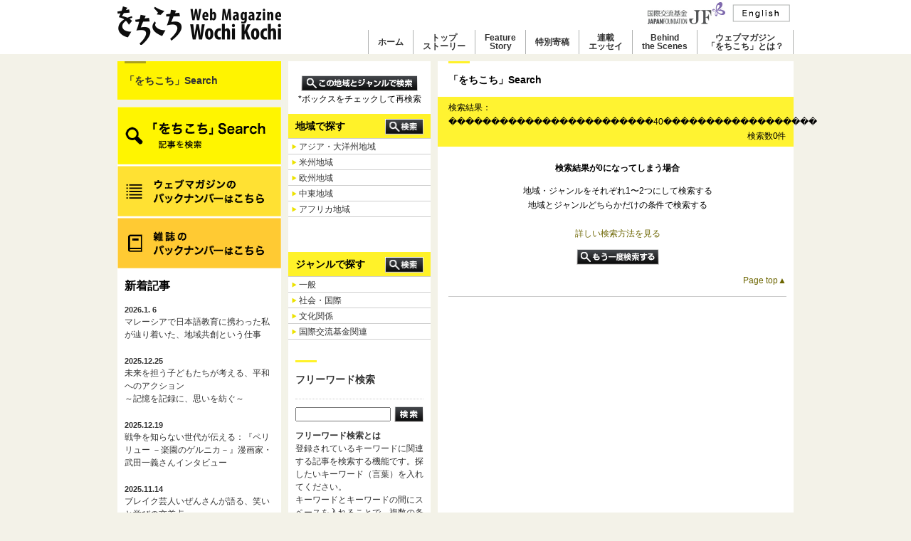

--- FILE ---
content_type: text/html; charset=UTF-8
request_url: https://www.wochikochi.jp/search/result.php?MD=kw&wd=%EF%BF%BD%EF%BF%BD%EF%BF%BD%EF%BF%BD%EF%BF%BD%EF%BF%BD%EF%BF%BD%EF%BF%BD%EF%BF%BD%EF%BF%BD%EF%BF%BD%EF%BF%BD%EF%BF%BD%EF%BF%BD%EF%BF%BD%EF%BF%BD%EF%BF%BD%EF%BF%BD%EF%BF%BD%EF%BF%BD%EF%BF%BD%EF%BF%BD%EF%BF%BD%EF%BF%BD40%EF%BF%BD%EF%BF%BD%EF%BF%BD%EF%BF%BD%EF%BF%BD%EF%BF%BD%EF%BF%BD%EF%BF%BD%EF%BF%BD%EF%BF%BD%EF%BF%BD%EF%BF%BD%EF%BF%BD%EF%BF%BD%EF%BF%BD%EF%BF%BD%EF%BF%BD%EF%BF%BD
body_size: 8798
content:
<!DOCTYPE html PUBLIC "-//W3C//DTD XHTML 1.0 Transitional//EN" "http://www.w3.org/TR/xhtml1/DTD/xhtml1-transitional.dtd">







<html xmlns="http://www.w3.org/1999/xhtml">
<head>
  <meta http-equiv="Content-Type" content="text/html; charset=utf-8" />
  <meta http-equiv="Content-Style-Type" content="text/css">
  <meta http-equiv="Content-Script-Type" content="text/javascript">
  <link rel="stylesheet" type="text/css" href="/css/common.css" media="screen,tv"/>
  <link rel="stylesheet" type="text/css" href="/css/reset.css" />
  <link rel="stylesheet" type="text/css" href="/css/jScrollPane.css" />
  <link rel="stylesheet" type="text/css" href="/css/jquery-ui-1.8.2.custom.css" />
  <link rel="stylesheet" type="text/css" href="/css/print.css" media="print" />
  <script type="text/javascript" src="/js/heightLine.js"></script>
  <script type="text/javascript" src="/js/jquery-1.4.2.min.js"></script>
  <script type="text/javascript" src="/js/jquery-ui-1.8.2.custom.min.js"></script>
  <script type="text/javascript" src="/js/jquery.easing.1.3.js"></script>
  <script type="text/javascript" src="/js/jquery.scrollfollow.js"></script>
  <script type="text/javascript" src="/js/jScrollPane.js"></script>
  <script type="text/javascript" src="/js/jquery.mousewheel.js"></script>
  <script type="text/javascript" src="/js/jquery.em.js"></script>
  <script type="text/javascript" src="/js/jquery.backgroundPosition.js_7.js"></script>
  <script type="text/javascript" src="/js/scrollsmoothly.js"></script>
  <script type="text/javascript" src="/js/custom.js"></script>
 <link rel="shortcut icon" href="/img/favicon_j.ico" />
  <!--[if IE 6]><script type="text/javascript" src="/js/DD_belatedPNG_0.0.8a-min.js"></script><script type="text/javascript">DD_belatedPNG.fix('.png_bg');</script><![endif]-->
  <link rel="stylesheet" type="text/css" href="/css/inner.css" media="screen,tv" />
  
  <link rel="stylesheet" type="text/css" href="/css/styles.css"><!-- 2021/03 追加　/css/styles.css -->

  <title>
「をちこち」Search
 | 国際交流基金ウェブマガジン「をちこち」</title>
</head>

<body>
  <div id="pagetop" class="wrapper">

    
    <div id="header">
<div class="wrapper950 relative">
<div class="clearfix" style="width:950px;" >
<h1 id="wochikochi_logo"><a href="/"><img src="/img/site_logo.png" width="230" height="" alt="をちこちマガジン 国際交流基金がつなぐ彼方と此方" /></a></h1>


<div id="header_right">

<div class="upper">
<p><small id="logo"><a href="https://www.jpf.go.jp/j/" target="_blank"><img src="/img/jf_logo_2020.jpg" width="109" height="32" alt="JAPAN FOUNDATION" /></a></small></p>
<p class="lang"><a href="/english/"><img src="/img/header_nav04.png" width="" height="" alt="English" /></a></p>
</div>
<div class="lower">
<ul>
<li class="g_nav"><a href="/">ホーム</a></li>
<li class="g_nav"><a href="/topstory/">トップ<br>ストーリー</a></li>
<li class="g_nav"><a href="/foreign/">Feature<br>Story</a></li>
<li class="g_nav"><a href="/special/">特別寄稿</a></li>
<li class="g_nav"><a href="/serialessay/">連載<br>エッセイ</a></li>
<li class="g_nav"><a href="/report/">Behind<br>the Scenes</a></li>
<li class="g_nav"><a href="/about.php">ウェブマガジン<br>「をちこち」とは？</a></li>
</ul>
</div>

</div><!--/#header_right END -->
</div><!--/.clearfix END -->
</div><!--/.wrapper950 END -->
</div><!--/#header END -->
    

    <div id="searchResult" class="wrapper950 clearfix column3">

      <div id="aside" class="scroll-menu">

        <h2 id="pageheader"><a href="/search/">「をちこち」Search</a></h2>

        
        <div class="side_menu_nav banner_link banner_link01">
  <nav>
    <a href="/search/"><img src="/img/wochikochi_search.png" alt="をちこちSearch"></a>
    <a href="/backissue/"><img src="/img/web_mag_bn.png" alt="ウェブマガジンのバックナンバーはこちら"></a>
    <a href="/pdf/"><img src="/img/mag_bn.png" alt="雑誌のバックナンバーはこちら"></a>
  </nav>
</div><!-- /side_menu_nav -->

<script>
$(function() {
$("#side_menu_main").load("/recent_entries.txt");
});
</script>
<div id="side_menu_main"></div>

<div class="side_menu_nav banner_link banner_link02">
  <nav>
    <a href="https://performingarts.jpf.go.jp/indexj.html"><img src="/img/performing_arts.png" alt="Performing Arts Network Japan"></a>
    <a href="https://www.jpf.go.jp/j/project/japanese/teach/tsushin/index.html"><img src="/img/nihongo_kyoiku_tsushin.png" alt="Nihongo Kyoiku Tsushin"></a>
  </nav>
</div><!-- /side_menu_nav -->
        
      </div><!--/#aside END -->

      <!-- ここからメインコンテンツ -->
      
  <div id="contents_area" class="clearfix">
    <div id="contents_left">

  <!--    <div class="contents_left_box">

        <h3>おすすめキーワード</h3>
        <p>
        <a href="./result.php?MD=kw&wd=%E5%A4%9A%E6%96%87%E5%8C%96%E5%85%B1%E7%94%9F">多文化共生</a>&nbsp;/&nbsp;<a href="./result.php?MD=kw&wd=%E7%A4%BE%E4%BC%9A%E7%9A%84%E4%BC%81%E6%A5%AD">社会的企業</a>&nbsp;/&nbsp;<a href="./result.php?MD=kw&wd=%E8%90%BD%E8%AA%9E">落語</a>&nbsp;/&nbsp;<a href="./result.php?MD=kw&wd=%E6%BC%AB%E7%94%BB">漫画</a>&nbsp;/&nbsp;<a href="./result.php?MD=kw&wd=%E3%82%A2%E3%83%8B%E3%83%A1">アニメ</a>&nbsp;/&nbsp;<a href="./result.php?MD=kw&wd=%E6%97%A5%E6%9C%AC%E8%AA%9E%E3%83%91%E3%83%BC%E3%83%88%E3%83%8A%E3%83%BC%E3%82%BA">日本語パートナーズ</a>        </p>

      </div>-->

      <form action="./result.php?MD=ca" method="POST">
      <div id="sidesearchArea">
        <p style="text-align:center; margin:0 0 5px;"><input type="image" src="/img/btn_search_l.gif" title="検索" /></p>
        <p style="text-align:center; margin:0 0 15px;">*ボックスをチェックして再検索</p>
        <div class="searchHead2">
          <h2>地域で探す</h2>
          <p class="btnS"><input type="image" src="/img/btn_search_s.gif" title="検索" /></p>
        </div>
        <div class="area">
          <h3><a href="javascript:void(0);">アジア・大洋州地域</a></h3>
          <div class="inner">
            <dl>
              <dt>東アジア地域</dt>
              <dd>
                <ul class="clearfix">
                <li><label><input type="checkbox" name="CATEGORY[]" value="韓国"> 韓国</label></li>
                <li><label><input type="checkbox" name="CATEGORY[]" value="台湾"> 台湾</label></li>
                <li><label><input type="checkbox" name="CATEGORY[]" value="中国"> 中国</label></li>
                <li><label><input type="checkbox" name="CATEGORY[]" value="日本"> 日本</label></li>
                <li><label><input type="checkbox" name="CATEGORY[]" value="北朝鮮"> 北朝鮮</label></li>
                <li><label><input type="checkbox" name="CATEGORY[]" value="モンゴル"> モンゴル</label></li>
                </ul>
              </dd>
            </dl>

            <dl>
              <dt>東南アジア地域</dt>
              <dd>
                <ul class="clearfix">
                <li><label><input type="checkbox" name="CATEGORY[]" value="インドネシア"> インドネシア</label></li>
                <li><label><input type="checkbox" name="CATEGORY[]" value="カンボジア"> カンボジア</label></li>
                <li><label><input type="checkbox" name="CATEGORY[]" value="シンガポール"> シンガポール</label></li>
                <li><label><input type="checkbox" name="CATEGORY[]" value="タイ"> タイ</label></li>
                <li><label><input type="checkbox" name="CATEGORY[]" value="東ティモール"> 東ティモール</label></li>
                <li><label><input type="checkbox" name="CATEGORY[]" value="フィリピン"> フィリピン</label></li>
                <li><label><input type="checkbox" name="CATEGORY[]" value="ブルネイ"> ブルネイ</label></li>
                <li><label><input type="checkbox" name="CATEGORY[]" value="ベトナム"> ベトナム</label></li>
                <li><label><input type="checkbox" name="CATEGORY[]" value="マレーシア"> マレーシア</label></li>
                <li><label><input type="checkbox" name="CATEGORY[]" value="ミャンマー"> ミャンマー</label></li>
                <li><label><input type="checkbox" name="CATEGORY[]" value="ラオス"> ラオス</label></li>
                </ul>
              </dd>
            </dl>

            <dl>
              <dt>南アジア地域</dt>
              <dd>
                <ul class="clearfix">
                <li><label><input type="checkbox" name="CATEGORY[]" value="インド"> インド</label></li>
                <li><label><input type="checkbox" name="CATEGORY[]" value="スリランカ"> スリランカ</label></li>
                <li><label><input type="checkbox" name="CATEGORY[]" value="ネパール"> ネパール</label></li>
                <li><label><input type="checkbox" name="CATEGORY[]" value="バングラデシュ"> バングラデシュ</label></li>
                <li><label><input type="checkbox" name="CATEGORY[]" value="パキスタン"> パキスタン</label></li>
                <li><label><input type="checkbox" name="CATEGORY[]" value="ブータン"> ブータン</label></li>
                <li><label><input type="checkbox" name="CATEGORY[]" value="モルディブ"> モルディブ</label></li>
                </ul>
              </dd>
            </dl>

            <dl>
              <dt>大洋州地域</dt>
              <dd>
                <ul class="clearfix">
                <li><label><input type="checkbox" name="CATEGORY[]" value="オーストラリア"> オーストラリア</label></li>
                <li><label><input type="checkbox" name="CATEGORY[]" value="北マリアナ諸島"> 北マリアナ諸島</label></li>
                <li><label><input type="checkbox" name="CATEGORY[]" value="キリバス"> キリバス</label></li>
                <li><label><input type="checkbox" name="CATEGORY[]" value="グアム"> グアム</label></li>
                <li><label><input type="checkbox" name="CATEGORY[]" value="サモア"> サモア</label></li>
                <li><label><input type="checkbox" name="CATEGORY[]" value="ソロモン"> ソロモン</label></li>
                <li><label><input type="checkbox" name="CATEGORY[]" value="ツバル"> ツバル</label></li>
                <li><label><input type="checkbox" name="CATEGORY[]" value="トンガ"> トンガ</label></li>
                <li><label><input type="checkbox" name="CATEGORY[]" value="ナウル"> ナウル</label></li>
                <li><label><input type="checkbox" name="CATEGORY[]" value="ニューカレドニア"> ニューカレドニア</label></li>
                <li><label><input type="checkbox" name="CATEGORY[]" value="ニュージーランド"> ニュージーランド</label></li>
                <li><label><input type="checkbox" name="CATEGORY[]" value="バヌアツ"> バヌアツ</label></li>
                <li><label><input type="checkbox" name="CATEGORY[]" value="パプアニューギニア"> パプアニューギニア</label></li>
                <li><label><input type="checkbox" name="CATEGORY[]" value="パラオ"> パラオ</label></li>
                <li><label><input type="checkbox" name="CATEGORY[]" value="フィジー"> フィジー</label></li>
                <li><label><input type="checkbox" name="CATEGORY[]" value="仏領ポリネシア"> 仏領ポリネシア</label></li>
                <li><label><input type="checkbox" name="CATEGORY[]" value="マーシャル諸島"> マーシャル諸島</label></li>
                <li><label><input type="checkbox" name="CATEGORY[]" value="ミクロネシア"> ミクロネシア</label></li>
                </ul>
              </dd>
            </dl>
          </div><!-- inner -->
        </div><!-- area -->

        <div class="area">
          <h3><a href="javascript:void(0);">米州地域</a></h3>
          <div class="inner">
            <dl>
              <dt>北米地域</dt>
              <dd>
                <ul class="clearfix">
                <li><label><input type="checkbox" name="CATEGORY[]" value="カナダ"> カナダ</label></li>
                <li><label><input type="checkbox" name="CATEGORY[]" value="米国"> 米国</label></li>
                </ul>
              </dd>
            </dl>

            <dl>
              <dt>中米地域</dt>
              <dd>
                <ul class="clearfix">
                <li><label><input type="checkbox" name="CATEGORY[]" value="アンティグア・バーブーダ"> アンティグア・バーブーダ</label></li>
                <li><label><input type="checkbox" name="CATEGORY[]" value="エルサルバドル"> エルサルバドル</label></li>
                <li><label><input type="checkbox" name="CATEGORY[]" value="キューバ"> キューバ</label></li>
                <li><label><input type="checkbox" name="CATEGORY[]" value="グアテマラ"> グアテマラ</label></li>
                <li><label><input type="checkbox" name="CATEGORY[]" value="グレナダ"> グレナダ</label></li>
                <li><label><input type="checkbox" name="CATEGORY[]" value="コスタリカ"> コスタリカ</label></li>
                <li><label><input type="checkbox" name="CATEGORY[]" value="ジャマイカ"> ジャマイカ</label></li>
                <li><label><input type="checkbox" name="CATEGORY[]" value="セントクリストファー・ネーヴィス"> セントクリストファー・ネーヴィス</label></li>
                <li><label><input type="checkbox" name="CATEGORY[]" value="セントビンセント"> セントビンセント</label></li>
                <li><label><input type="checkbox" name="CATEGORY[]" value="セントルシア"> セントルシア</label></li>
                <li><label><input type="checkbox" name="CATEGORY[]" value="トリニダード・トバゴ"> トリニダード・トバゴ</label></li>
                <li><label><input type="checkbox" name="CATEGORY[]" value="ドミニカ共和国"> ドミニカ共和国</label></li>
                <li><label><input type="checkbox" name="CATEGORY[]" value="ドミニカ国"> ドミニカ国</label></li>
                <li><label><input type="checkbox" name="CATEGORY[]" value="ニカラグア"> ニカラグア</label></li>
                <li><label><input type="checkbox" name="CATEGORY[]" value="ハイチ"> ハイチ</label></li>
                <li><label><input type="checkbox" name="CATEGORY[]" value="バハマ"> バハマ</label></li>
                <li><label><input type="checkbox" name="CATEGORY[]" value="バルバドス"> バルバドス</label></li>
                <li><label><input type="checkbox" name="CATEGORY[]" value="パナマ"> パナマ</label></li>
                <li><label><input type="checkbox" name="CATEGORY[]" value="プエルトリコ"> プエルトリコ</label></li>
                <li><label><input type="checkbox" name="CATEGORY[]" value="ベリーズ"> ベリーズ</label></li>
                <li><label><input type="checkbox" name="CATEGORY[]" value="ホンジュラス"> ホンジュラス</label></li>
                <li><label><input type="checkbox" name="CATEGORY[]" value="メキシコ"> メキシコ</label></li>
                </ul>
              </dd>
            </dl>

            <dl>
              <dt>南米地域</dt>
              <dd>
                <ul class="clearfix">
                <li><label><input type="checkbox" name="CATEGORY[]" value="アルゼンチン"> アルゼンチン</label></li>
                <li><label><input type="checkbox" name="CATEGORY[]" value="ウルグアイ"> ウルグアイ</label></li>
                <li><label><input type="checkbox" name="CATEGORY[]" value="エクアドル"> エクアドル</label></li>
                <li><label><input type="checkbox" name="CATEGORY[]" value="ガイアナ"> ガイアナ</label></li>
                <li><label><input type="checkbox" name="CATEGORY[]" value="コロンビア"> コロンビア</label></li>
                <li><label><input type="checkbox" name="CATEGORY[]" value="スリナム"> スリナム</label></li>
                <li><label><input type="checkbox" name="CATEGORY[]" value="チリ"> チリ</label></li>
                <li><label><input type="checkbox" name="CATEGORY[]" value="パラグアイ"> パラグアイ</label></li>
                <li><label><input type="checkbox" name="CATEGORY[]" value="ブラジル"> ブラジル</label></li>
                <li><label><input type="checkbox" name="CATEGORY[]" value="ベネズエラ"> ベネズエラ</label></li>
                <li><label><input type="checkbox" name="CATEGORY[]" value="ペルー"> ペルー</label></li>
                <li><label><input type="checkbox" name="CATEGORY[]" value="ボリビア"> ボリビア</label></li>
                </ul>
              </dd>
            </dl>
          </div><!-- inner -->
        </div><!-- area -->

        <div class="area">
          <h3><a href="javascript:void(0);">欧州地域</a></h3>
          <div class="inner">
            <dl>
              <dt>西欧地域</dt>
              <dd>
                <ul class="clearfix">
                <li><label><input type="checkbox" name="CATEGORY[]" value="アイスランド"> アイスランド</label></li>
                <li><label><input type="checkbox" name="CATEGORY[]" value="アイルランド"> アイルランド</label></li>
                <li><label><input type="checkbox" name="CATEGORY[]" value="アンドラ"> アンドラ</label></li>
                <li><label><input type="checkbox" name="CATEGORY[]" value="イタリア"> イタリア</label></li>
                <li><label><input type="checkbox" name="CATEGORY[]" value="オランダ"> オランダ</label></li>
                <li><label><input type="checkbox" name="CATEGORY[]" value="オーストリア"> オーストリア</label></li>
                <li><label><input type="checkbox" name="CATEGORY[]" value="キプロス"> キプロス</label></li>
                <li><label><input type="checkbox" name="CATEGORY[]" value="ギリシャ"> ギリシャ</label></li>
                <li><label><input type="checkbox" name="CATEGORY[]" value="サンマリノ"> サンマリノ</label></li>
                <li><label><input type="checkbox" name="CATEGORY[]" value="スイス"> スイス</label></li>
                <li><label><input type="checkbox" name="CATEGORY[]" value="スウェーデン"> スウェーデン</label></li>
                <li><label><input type="checkbox" name="CATEGORY[]" value="スペイン"> スペイン</label></li>
                <li><label><input type="checkbox" name="CATEGORY[]" value="デンマーク"> デンマーク</label></li>
                <li><label><input type="checkbox" name="CATEGORY[]" value="ドイツ"> ドイツ</label></li>
                <li><label><input type="checkbox" name="CATEGORY[]" value="ノルウェー"> ノルウェー</label></li>
                <li><label><input type="checkbox" name="CATEGORY[]" value="バチカン"> バチカン</label></li>
                <li><label><input type="checkbox" name="CATEGORY[]" value="フィンランド"> フィンランド</label></li>
                <li><label><input type="checkbox" name="CATEGORY[]" value="フランス"> フランス</label></li>
                <li><label><input type="checkbox" name="CATEGORY[]" value="ベルギー"> ベルギー</label></li>
                <li><label><input type="checkbox" name="CATEGORY[]" value="ポルトガル"> ポルトガル</label></li>
                <li><label><input type="checkbox" name="CATEGORY[]" value="マルタ"> マルタ</label></li>
                <li><label><input type="checkbox" name="CATEGORY[]" value="モナコ"> モナコ</label></li>
                <li><label><input type="checkbox" name="CATEGORY[]" value="リヒテンシュタイン"> リヒテンシュタイン</label></li>
                <li><label><input type="checkbox" name="CATEGORY[]" value="ルクセンブルク"> ルクセンブルク</label></li>
                <li><label><input type="checkbox" name="CATEGORY[]" value="英国"> 英国</label></li>
                </ul>
              </dd>
            </dl>

            <dl>
              <dt>中央アジア地域</dt>
              <dd>
                <ul class="clearfix">
                <li><label><input type="checkbox" name="CATEGORY[]" value="ウズベキスタン"> ウズベキスタン</label></li>
                <li><label><input type="checkbox" name="CATEGORY[]" value="カザフスタン"> カザフスタン</label></li>
                <li><label><input type="checkbox" name="CATEGORY[]" value="キルギス"> キルギス</label></li>
                <li><label><input type="checkbox" name="CATEGORY[]" value="タジキスタン"> タジキスタン</label></li>
                <li><label><input type="checkbox" name="CATEGORY[]" value="トルクメニスタン"> トルクメニスタン</label></li>
                </ul>
              </dd>
            </dl>

            <dl>
              <dt>東欧地域</dt>
              <dd>
                <ul class="clearfix">
                <li><label><input type="checkbox" name="CATEGORY[]" value="アゼルバイジャン"> アゼルバイジャン</label></li>
                <li><label><input type="checkbox" name="CATEGORY[]" value="アルバニア"> アルバニア</label></li>
                <li><label><input type="checkbox" name="CATEGORY[]" value="アルメニア"> アルメニア</label></li>
                <li><label><input type="checkbox" name="CATEGORY[]" value="ウクライナ"> ウクライナ</label></li>
                <li><label><input type="checkbox" name="CATEGORY[]" value="エストニア"> エストニア</label></li>
                <li><label><input type="checkbox" name="CATEGORY[]" value="クロアチア"> クロアチア</label></li>
                <li><label><input type="checkbox" name="CATEGORY[]" value="グルジア"> グルジア</label></li>
                <li><label><input type="checkbox" name="CATEGORY[]" value="コソボ"> コソボ</label></li>
                <li><label><input type="checkbox" name="CATEGORY[]" value="スロバキア"> スロバキア</label></li>
                <li><label><input type="checkbox" name="CATEGORY[]" value="スロベニア"> スロベニア</label></li>
                <li><label><input type="checkbox" name="CATEGORY[]" value="セルビア"> セルビア</label></li>
                <li><label><input type="checkbox" name="CATEGORY[]" value="チェコ"> チェコ</label></li>
                <li><label><input type="checkbox" name="CATEGORY[]" value="ハンガリー"> ハンガリー</label></li>
                <li><label><input type="checkbox" name="CATEGORY[]" value="ブルガリア"> ブルガリア</label></li>
                <li><label><input type="checkbox" name="CATEGORY[]" value="ベラルーシ"> ベラルーシ</label></li>
                <li><label><input type="checkbox" name="CATEGORY[]" value="ボスニア・ヘルツェゴビナ"> ボスニア・ヘルツェゴビナ</label></li>
                <li><label><input type="checkbox" name="CATEGORY[]" value="ポーランド"> ポーランド</label></li>
                <li><label><input type="checkbox" name="CATEGORY[]" value="マケドニア"> マケドニア</label></li>
                <li><label><input type="checkbox" name="CATEGORY[]" value="モルドバ"> モルドバ</label></li>
                <li><label><input type="checkbox" name="CATEGORY[]" value="モンテネグロ"> モンテネグロ</label></li>
                <li><label><input type="checkbox" name="CATEGORY[]" value="ラトビア"> ラトビア</label></li>
                <li><label><input type="checkbox" name="CATEGORY[]" value="リトアニア"> リトアニア</label></li>
                <li><label><input type="checkbox" name="CATEGORY[]" value="ルーマニア"> ルーマニア</label></li>
                <li><label><input type="checkbox" name="CATEGORY[]" value="ロシア"> ロシア</label></li>
                </ul>
              </dd>
            </dl>
          </div><!-- inner -->
        </div><!-- area -->

        <div class="area">
          <h3><a href="javascript:void(0);">中東地域</a></h3>
          <div class="inner">
            <dl>
              <dt>中東地域</dt>
              <dd>
                <ul class="clearfix">
                <li><label><input type="checkbox" name="CATEGORY[]" value="アフガニスタン"> アフガニスタン</label></li>
                <li><label><input type="checkbox" name="CATEGORY[]" value="アラブ首長国連邦"> アラブ首長国連邦</label></li>
                <li><label><input type="checkbox" name="CATEGORY[]" value="イエメン"> イエメン</label></li>
                <li><label><input type="checkbox" name="CATEGORY[]" value="イスラエル"> イスラエル</label></li>
                <li><label><input type="checkbox" name="CATEGORY[]" value="イラク"> イラク</label></li>
                <li><label><input type="checkbox" name="CATEGORY[]" value="イラン"> イラン</label></li>
                <li><label><input type="checkbox" name="CATEGORY[]" value="オマーン"> オマーン</label></li>
                <li><label><input type="checkbox" name="CATEGORY[]" value="カタール"> カタール</label></li>
                <li><label><input type="checkbox" name="CATEGORY[]" value="クウェート"> クウェート</label></li>
                <li><label><input type="checkbox" name="CATEGORY[]" value="サウジアラビア"> サウジアラビア</label></li>
                <li><label><input type="checkbox" name="CATEGORY[]" value="シリア"> シリア</label></li>
                <li><label><input type="checkbox" name="CATEGORY[]" value="トルコ"> トルコ</label></li>
                <li><label><input type="checkbox" name="CATEGORY[]" value="バーレーン"> バーレーン</label></li>
                <li><label><input type="checkbox" name="CATEGORY[]" value="ヨルダン"> ヨルダン</label></li>
                <li><label><input type="checkbox" name="CATEGORY[]" value="レバノン"> レバノン</label></li>
                </ul>
              </dd>
            </dl>

            <dl>
              <dt>北アフリカ地域</dt>
              <dd>
                <ul class="clearfix">
                <li><label><input type="checkbox" name="CATEGORY[]" value="アルジェリア"> アルジェリア</label></li>
                <li><label><input type="checkbox" name="CATEGORY[]" value="エジプト"> エジプト</label></li>
                <li><label><input type="checkbox" name="CATEGORY[]" value="スーダン"> スーダン</label></li>
                <li><label><input type="checkbox" name="CATEGORY[]" value="チュニジア"> チュニジア</label></li>
                <li><label><input type="checkbox" name="CATEGORY[]" value="モロッコ"> モロッコ</label></li>
                <li><label><input type="checkbox" name="CATEGORY[]" value="リビア"> リビア</label></li>
                </ul>
              </dd>
            </dl>
          </div><!-- inner -->
        </div><!-- area -->

        <div class="area">
          <h3><a href="javascript:void(0);">アフリカ地域</a></h3>
          <div class="inner">
            <dl>
              <dt></dt>
              <dd>
                <ul class="clearfix">
                <li><label><input type="checkbox" name="CATEGORY[]" value="アンゴラ"> アンゴラ</label></li>
                <li><label><input type="checkbox" name="CATEGORY[]" value="ウガンダ"> ウガンダ</label></li>
                <li><label><input type="checkbox" name="CATEGORY[]" value="エチオピア"> エチオピア</label></li>
                <li><label><input type="checkbox" name="CATEGORY[]" value="エリトリア"> エリトリア</label></li>
                <li><label><input type="checkbox" name="CATEGORY[]" value="カメルーン"> カメルーン</label></li>
                <li><label><input type="checkbox" name="CATEGORY[]" value="カーボヴェルデ"> カーボヴェルデ</label></li>
                <li><label><input type="checkbox" name="CATEGORY[]" value="ガボン"> ガボン</label></li>
                <li><label><input type="checkbox" name="CATEGORY[]" value="ガンビア"> ガンビア</label></li>
                <li><label><input type="checkbox" name="CATEGORY[]" value="ガーナ"> ガーナ</label></li>
                <li><label><input type="checkbox" name="CATEGORY[]" value="ギニア"> ギニア</label></li>
                <li><label><input type="checkbox" name="CATEGORY[]" value="ギニアビサウ"> ギニアビサウ</label></li>
                <li><label><input type="checkbox" name="CATEGORY[]" value="ケニア"> ケニア</label></li>
                <li><label><input type="checkbox" name="CATEGORY[]" value="コモロ"> コモロ</label></li>
                <li><label><input type="checkbox" name="CATEGORY[]" value="コンゴ共和国"> コンゴ共和国</label></li>
                <li><label><input type="checkbox" name="CATEGORY[]" value="コンゴ民主共和国"> コンゴ民主共和国</label></li>
                <li><label><input type="checkbox" name="CATEGORY[]" value="コートジボアール"> コートジボアール</label></li>
                <li><label><input type="checkbox" name="CATEGORY[]" value="サントメ・プリンシペ"> サントメ・プリンシペ</label></li>
                <li><label><input type="checkbox" name="CATEGORY[]" value="ザンビア"> ザンビア</label></li>
                <li><label><input type="checkbox" name="CATEGORY[]" value="シエラレオネ"> シエラレオネ</label></li>
                <li><label><input type="checkbox" name="CATEGORY[]" value="ジブチ"> ジブチ</label></li>
                <li><label><input type="checkbox" name="CATEGORY[]" value="ジンバブエ"> ジンバブエ</label></li>
                <li><label><input type="checkbox" name="CATEGORY[]" value="スワジランド"> スワジランド</label></li>
                <li><label><input type="checkbox" name="CATEGORY[]" value="セネガル"> セネガル</label></li>
                <li><label><input type="checkbox" name="CATEGORY[]" value="セーシェル"> セーシェル</label></li>
                <li><label><input type="checkbox" name="CATEGORY[]" value="ソマリア"> ソマリア</label></li>
                <li><label><input type="checkbox" name="CATEGORY[]" value="タンザニア"> タンザニア</label></li>
                <li><label><input type="checkbox" name="CATEGORY[]" value="チャド"> チャド</label></li>
                <li><label><input type="checkbox" name="CATEGORY[]" value="トーゴ"> トーゴ</label></li>
                <li><label><input type="checkbox" name="CATEGORY[]" value="ナイジェリア"> ナイジェリア</label></li>
                <li><label><input type="checkbox" name="CATEGORY[]" value="ナミビア"> ナミビア</label></li>
                <li><label><input type="checkbox" name="CATEGORY[]" value="ニジェール"> ニジェール</label></li>
                <li><label><input type="checkbox" name="CATEGORY[]" value="ブルキナファソ"> ブルキナファソ</label></li>
                <li><label><input type="checkbox" name="CATEGORY[]" value="ブルンジ"> ブルンジ</label></li>
                <li><label><input type="checkbox" name="CATEGORY[]" value="ベナン"> ベナン</label></li>
                <li><label><input type="checkbox" name="CATEGORY[]" value="ボツワナ"> ボツワナ</label></li>
                <li><label><input type="checkbox" name="CATEGORY[]" value="マダガスカル"> マダガスカル</label></li>
                <li><label><input type="checkbox" name="CATEGORY[]" value="マラウイ"> マラウイ</label></li>
                <li><label><input type="checkbox" name="CATEGORY[]" value="マリ"> マリ</label></li>
                <li><label><input type="checkbox" name="CATEGORY[]" value="モザンピーク"> モザンピーク</label></li>
                <li><label><input type="checkbox" name="CATEGORY[]" value="モーリシャス"> モーリシャス</label></li>
                <li><label><input type="checkbox" name="CATEGORY[]" value="モーリタニア"> モーリタニア</label></li>
                <li><label><input type="checkbox" name="CATEGORY[]" value="リベリア"> リベリア</label></li>
                <li><label><input type="checkbox" name="CATEGORY[]" value="ルワンダ"> ルワンダ</label></li>
                <li><label><input type="checkbox" name="CATEGORY[]" value="レソト"> レソト</label></li>
                <li><label><input type="checkbox" name="CATEGORY[]" value="中央アフリカ"> 中央アフリカ</label></li>
                <li><label><input type="checkbox" name="CATEGORY[]" value="南アフリカ"> 南アフリカ</label></li>
                <li><label><input type="checkbox" name="CATEGORY[]" value="赤道ギニア"> 赤道ギニア</label></li>
                </ul>
              </dd>
            </dl>
          </div><!-- inner -->
        </div><!-- area -->
      </div>

      <div id="sidesearchGenre">
        <div class="searchHead2">
          <h3>ジャンルで探す</h3>
          <p class="btnS"><input type="image" src="/img/btn_search_s.gif" title="検索" /></p>
        </div>
        <div class="area">
          <h3><a href="javascript:void(0);">一般</a></h3>
          <div class="inner">
            <ul class="clearfix">
              <li><label><input type="checkbox" name="CATEGORY[]" value="政治" /> 政治</label></li>
              <li><label><input type="checkbox" name="CATEGORY[]" value="経済・産業" /> 経済・産業</label></li>
              <li><label><input type="checkbox" name="CATEGORY[]" value="歴史" /> 歴史</label></li>
              <li><label><input type="checkbox" name="CATEGORY[]" value="思想・宗教" /> 思想・宗教</label></li>
              <li><label><input type="checkbox" name="CATEGORY[]" value="社会保障・社会福祉" /> 社会保障・社会福祉</label></li>
              <li><label><input type="checkbox" name="CATEGORY[]" value="医療・健康" /> 医療・健康</label></li>
              <li><label><input type="checkbox" name="CATEGORY[]" value="教育・子供" /> 教育・子供</label></li>
              <li><label><input type="checkbox" name="CATEGORY[]" value="自然環境" /> 自然環境</label></li>
              <li><label><input type="checkbox" name="CATEGORY[]" value="サイエンス・テクノロジー" /> サイエンス・テクノロジー</label></li>
              <li><label><input type="checkbox" name="CATEGORY[]" value="スポーツ" /> スポーツ</label></li>
            </ul>
          </div><!-- inner -->
        </div><!-- area -->

        <div class="area">
          <h3><a href="javascript:void(0);">社会・国際</a></h3>
          <div class="inner">
            <ul class="clearfix">
              <li><label><input type="checkbox" name="CATEGORY[]" value="越境／留学／旅" /> 越境／留学／旅</label></li>
              <li><label><input type="checkbox" name="CATEGORY[]" value="地域特色" /> 地域特色</label></li>
              <li><label><input type="checkbox" name="CATEGORY[]" value="民族" /> 民族</label></li>
              <li><label><input type="checkbox" name="CATEGORY[]" value="エスニシティ" /> エスニシティ</label></li>
              <li><label><input type="checkbox" name="CATEGORY[]" value="多文化共生" /> 多文化共生</label></li>
              <li><label><input type="checkbox" name="CATEGORY[]" value="コミュニティ" /> コミュニティ</label></li>
              <li><label><input type="checkbox" name="CATEGORY[]" value="NPO/NGO" /> NPO/NGO</label></li>
              <li><label><input type="checkbox" name="CATEGORY[]" value="言語" /> 言語</label></li>
              <li><label><input type="checkbox" name="CATEGORY[]" value="通訳" /> 通訳</label></li>
              <li><label><input type="checkbox" name="CATEGORY[]" value="社会的企業" /> 社会的企業</label></li>
              <li><label><input type="checkbox" name="CATEGORY[]" value="人材育成" /> 人材育成</label></li>
              <li><label><input type="checkbox" name="CATEGORY[]" value="メディア" /> メディア</label></li>
            </ul>
          </div><!-- inner -->
        </div><!-- area -->

        <div class="area">
          <h3><a href="javascript:void(0);">文化関係</a></h3>
          <div class="inner">
            <ul class="clearfix">
              <li><label><input type="checkbox" name="CATEGORY[]" value="ポップカルチャー" /> ポップカルチャー</label></li>
              <li><label><input type="checkbox" name="CATEGORY[]" value="アニメ／マンガ" /> アニメ／マンガ</label></li>
              <li><label><input type="checkbox" name="CATEGORY[]" value="美術／現代アート" /> 美術／現代アート</label></li>
              <li><label><input type="checkbox" name="CATEGORY[]" value="写真" /> 写真</label></li>
              <li><label><input type="checkbox" name="CATEGORY[]" value="建築" /> 建築</label></li>
              <li><label><input type="checkbox" name="CATEGORY[]" value="工芸／手芸" /> 工芸／手芸</label></li>
              <li><label><input type="checkbox" name="CATEGORY[]" value="デザイン" /> デザイン</label></li>
              <li><label><input type="checkbox" name="CATEGORY[]" value="音楽" /> 音楽</label></li>
              <li><label><input type="checkbox" name="CATEGORY[]" value="演劇" /> 演劇</label></li>
              <li><label><input type="checkbox" name="CATEGORY[]" value="ダンス" /> ダンス</label></li>
              <li><label><input type="checkbox" name="CATEGORY[]" value="映画" /> 映画</label></li>
              <li><label><input type="checkbox" name="CATEGORY[]" value="文学" /> 文学</label></li>
              <li><label><input type="checkbox" name="CATEGORY[]" value="翻訳" /> 翻訳</label></li>
              <li><label><input type="checkbox" name="CATEGORY[]" value="ファッション" /> ファッション</label></li>
              <li><label><input type="checkbox" name="CATEGORY[]" value="食文化" /> 食文化</label></li>
              <li><label><input type="checkbox" name="CATEGORY[]" value="生活文化" /> 生活文化</label></li>
              <li><label><input type="checkbox" name="CATEGORY[]" value="芸能" /> 芸能<br />&nbsp;</label></li>
              <li><label><input type="checkbox" name="CATEGORY[]" value="伝統芸能" /> 伝統芸能<br />&nbsp;</label></li>
              <li><label><input type="checkbox" name="CATEGORY[]" value="文化財" /> 文化財<br />&nbsp;</label></li>
              <li><label><input type="checkbox" name="CATEGORY[]" value="文化政策／パブリック・ディプロマシー" /> 文化政策／パブリック・ディプロマシー</label></li>
              <li><label><input type="checkbox" name="CATEGORY[]" value="アートマネジメント" /> アートマネジメント</label></li>
              <li><label><input type="checkbox" name="CATEGORY[]" value="メセナ" /> メセナ</label></li>
              <li><label><input type="checkbox" name="CATEGORY[]" value="創造都市" /> 創造都市</label></li>
            </ul>
          </div><!-- inner -->
        </div><!-- area -->

        <div class="area">
          <h3><a href="javascript:void(0);">国際交流基金関連</a></h3>
          <div class="inner">
            <ul class="clearfix">
              <li><label><input type="checkbox" name="CATEGORY[]" value="国際交流基金賞" /> 国際交流基金賞</label></li>
              <li><label><input type="checkbox" name="CATEGORY[]" value="地球市民賞" /> 地球市民賞</label></li>
              <li><label><input type="checkbox" name="CATEGORY[]" value="地域交流賞" /> 地域交流賞</label></li>
              <li><label><input type="checkbox" name="CATEGORY[]" value="奨励賞" /> 奨励賞</label></li>
              <li><label><input type="checkbox" name="CATEGORY[]" value="国際展" /> 国際展</label></li>
              <li><label><input type="checkbox" name="CATEGORY[]" value="海外共同制作" /> 海外共同制作</label></li>
              <li><label><input type="checkbox" name="CATEGORY[]" value="日本研究" /> 日本研究</label></li>
              <li><label><input type="checkbox" name="CATEGORY[]" value="フェローシップ" /> フェローシップ</label></li>
              <li><label><input type="checkbox" name="CATEGORY[]" value="国際会議" /> 国際会議</label></li>
              <li><label><input type="checkbox" name="CATEGORY[]" value="日本語教育" /> 日本語教育</label></li>
              <li><label><input type="checkbox" name="CATEGORY[]" value="平和構築" /> 平和構築</label></li>
              <li><label><input type="checkbox" name="CATEGORY[]" value="JF海外拠点紹介" /> JF海外拠点紹介</label></li>
            </ul>
          </div><!-- inner -->
        </div><!-- area -->

      </div>
      </form>

      <div class="contents_left_box">
        <h3>フリーワード検索</h3>
            <form action="./result.php?MD=kw" method="POST">
            <table id="searchside">
            <tr>
            <td><input type="text" id="searchField" name="KEYWORD" size="15" value="" /></td>
            <td><input type="image" src="/img/btn_search.gif" alt="検索" /></td>
            </tr>
            </table>
            </form>
        <dl id="sideSearch">
          <dt>フリーワード検索とは</dt>
          <dd>
            <p>登録されているキーワードに関連する記事を検索する機能です。探したいキーワード（言葉）を入れてください。<br />キーワードとキーワードの間にスペースを入れることで、複数の条件で検索することができます。<br />登録されているキーワードは、上記の地域、キーワード、そして著者名や都市名（一部）など。</p>
          </dd>
        </dl>
      </div>
<!--
      <div class="aboutBox">
      <ul>
      <li><a href="/about.php">をちこちとは？</a></li>
      <li><a href="/about.php#library">購入方法</a></li>
      <li><a href="/about.php#purchase">閲覧場所</a></li>
      </ul>
      </div>
-->
    </div><!-- contents_left -->


    <div id="contents_right" class="clearfix">
      <div id="blogHeader" class="sh">
        <h1>「をちこち」Search</h1>
 <!--       <p>− 雑誌「をちこち（遠近）」とウェブ「をちこちMagazine」を横断検索 −</p> -->
        <div id="resultInfo" class="clearfix">
        <p class="words">検索結果：������������������������40������������������</p>
        <p class="num">検索数0件</p>
        </div>
<!--
        <p class="txtRight">ページNo：1</p>
-->
      </div>

      
      <p style="text-align:center; font-weight:bold;">検索結果が0になってしまう場合</p><p style="text-align:center;">地域・ジャンルをそれぞれ1〜2つにして検索する<br />地域とジャンルどちらかだけの条件で検索する<br /><br /><a href="/about.php#faq">詳しい検索方法を見る</a></p><p id="searchAgain"><a href="/search/"><img src="/img/btn_search_again.gif" alt="もう一度検索する" /></a></p>
      <p class="topagetop"><a href="#pagetop">Page top▲</a></p>
      <ul id="article_nav">
        <li id="article_prev">
                </li>
        <li id="article_next">
                </li>
      </ul>


    </div><!-- contents_right -->
  </div><!--/#contents_area END -->

      <!-- ここまでメインコンテンツ -->

      

    </div><!--/.wrapper950 END -->

    
    <div id="bottom_nav" class="clearfix">
<div class="wrapper950">


<div class="bottom_box eBox470_l">
<h3><a href="https://www.facebook.com/TheJapanfoundation/">JF Facebook</a></h3>


<iframe src="//www.facebook.com/plugins/likebox.php?href=https%3A%2F%2Fwww.facebook.com%2FTheJapanfoundation&amp;width=470&amp;height=305&amp;colorscheme=light&amp;show_faces=true&amp;header=false&amp;stream=true&amp;show_border=true" scrolling="no" frameborder="0" style="border:none; overflow:hidden; width:470px; height:305px;" title="Facebook Like Box"></iframe>



</div><!--/.bottom_box END -->
<div class="bottom_box eBox470_r">

<h3><a href="https://twitter.com/japanfoundation">JF Twitter - @Japanfoundation</a></h3>

<a class="twitter-timeline" data-width="470" data-height="305" data-theme="light" data-chrome="noheader nofooter noborders" href="https://twitter.com/Japanfoundation?ref_src=twsrc%5Etfw">by Japanfoundation</a> <script async src="https://platform.twitter.com/widgets.js" charset="utf-8"></script>


</div><!--/.bottom_box END -->
</div><!--/.wrapper950 END -->
</div><!--/#bottom_nav END -->

<div id="footer">
<div class="wrapper950">
<p><small>Copyright(c) The Japan Foundation, All Rights Reserved.</small></p>

</div><!--/.wrapper950 END -->
</div><!--/#footer END -->
    

  </div><!-- wrapper -->


  <script type="text/javascript">
  var _gaq = _gaq || [];
  _gaq.push(['_setAccount', 'UA-11221974-3'],
      ['_trackPageview']
      );
  (function() {
    var ga = document.createElement('script'); ga.type = 'text/javascript'; ga.async = true;
    ga.src = ('https:' == document.location.protocol ? 'https://ssl' : 'http://www') + '.google-analytics.com/ga.js';
    var s = document.getElementsByTagName('script')[0]; s.parentNode.insertBefore(ga, s);
  })();
</script>
<script type="text/javascript">
var fdsstmp1= (("https:" == document.location.protocol) ? "https" : "http");
document.write(unescape("%3Cscript src='" + fdsstmp1 + "://sv7.logmill.net/bin/ina?1206317597D9399msep;"+window.location.href+"' type='text/javascript'%3E%3C/script%3E"));
</script>


</body>
</html>

--- FILE ---
content_type: text/plain
request_url: https://www.wochikochi.jp/recent_entries.txt
body_size: 724
content:
<div class="side_menu_nav recent_entries">
<h3>æ–°ç€è¨˜äº‹</h3>
  <ul>

    <li><a href="https://www.wochikochi.jp/report/2026/01/beyond-japanese-language-education2.php"><span class="entry_date">2026.1. 6</span><br>ãƒžãƒ¬ãƒ¼ã‚·ã‚¢ã§æ—¥æœ¬èªžæ•™è‚²ã«æºã‚ã£ãŸç§ãŒè¾¿ã‚Šç€ã„ãŸã€åœ°åŸŸå…±å‰µã¨ã„ã†ä»•äº‹</a></li>



    <li><a href="https://www.wochikochi.jp/report/2025/12/postwar-80years-3.php"><span class="entry_date">2025.12.25</span><br>æœªæ¥ã‚’æ‹…ã†å­ã©ã‚‚ãŸã¡ãŒè€ƒãˆã‚‹ã€å¹³å’Œã¸ã®ã‚¢ã‚¯ã‚·ãƒ§ãƒ³<br />ï½žè¨˜æ†¶ã‚’è¨˜éŒ²ã«ã€æ€ã„ã‚’ç´¡ãï½ž</a></li>



    <li><a href="https://www.wochikochi.jp/foreign/2025/12/postwar-80years-2.php"><span class="entry_date">2025.12.19</span><br>æˆ¦äº‰ã‚’çŸ¥ã‚‰ãªã„ä¸–ä»£ãŒä¼ãˆã‚‹ï¼šã€Žãƒšãƒªãƒªãƒ¥ãƒ¼ ï¼æ¥½åœ’ã®ã‚²ãƒ«ãƒ‹ã‚«ï¼ã€æ¼«ç”»å®¶ãƒ»æ­¦ç”°ä¸€ç¾©ã•ã‚“ã‚¤ãƒ³ã‚¿ãƒ“ãƒ¥ãƒ¼</a></li>



    <li><a href="https://www.wochikochi.jp/topstory/2025/11/beyond-japanese-language-education1.php"><span class="entry_date">2025.11.14</span><br>ãƒ–ãƒ¬ã‚¤ã‚¯èŠ¸äººã„ãœã‚“ã•ã‚“ãŒèªžã‚‹ã€ç¬‘ã„ã¨å­¦ã³ã®äº¤å·®ç‚¹</a></li>



    <li><a href="https://www.wochikochi.jp/backissue/2025/11/087.php"><span class="entry_date">2025.11.14</span><br>087ã€€ãƒã‚¹ãƒˆæ—¥æœ¬èªžæ•™è‚²ãƒ¼æ•™ãˆã‚‹ãƒ»æ•™ã‚ã‚‹ã€ãã®å…ˆã«ã‚ã‚‹ç‰©èªž</a></li>

  </ul>
</div><!-- /side_menu_nav -->


